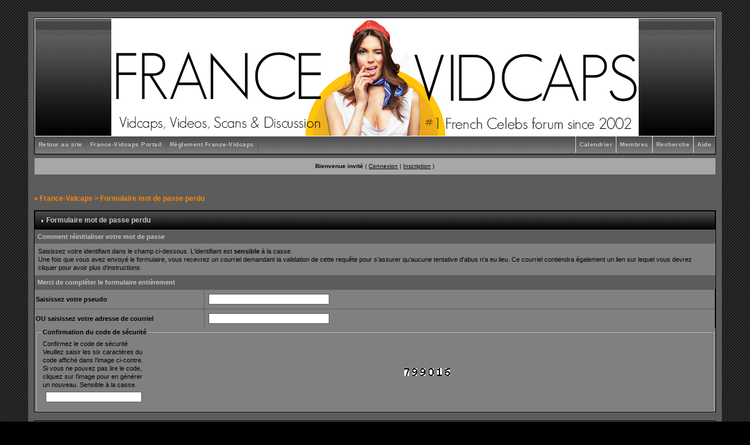

--- FILE ---
content_type: text/html; charset=UTF-8
request_url: https://www.france-vidcaps.org/board/index.php?s=8d2302a20cadf6388921732a6667f220&act=Reg&CODE=10
body_size: 3822
content:
<!DOCTYPE html PUBLIC "-//W3C//DTD XHTML 1.0 Transitional//EN" "http://www.w3.org/TR/xhtml1/DTD/xhtml1-transitional.dtd"> 
<html xml:lang="en" lang="en" xmlns="http://www.w3.org/1999/xhtml">
<head>

<meta name="title" content="France-Vidcaps, Forum France-Vidcaps, 1 er Forum de France sur les c&eacute;l&eacute;brit&eacute;es et la TV (images, vid&eacute;os, infos)">
<meta name="keywords" content="vidcaps, captures télé, videos, star academy, vid&eacute;os star academy, images star academy, photos c&eacute;l&eacute;brit&eacute;e, clips vid&eacute;os, lorie, aliz&eacute;e, jenifer, m&eacute;lissa theuriau, britney Spears">
<meta name="description" content="1 er Forum de France sur les c&eacute;l&eacute;brit&eacute;e, la TV et la Real TV (images, vid&eacute;os, infos">

<meta http-equiv="content-type" content="text/html; charset=utf-8" />
<link rel="shortcut icon" href="favicon.ico" />
<title>Formulaire mot de passe perdu</title>
 
<style type="text/css" media="all">

@import url(https://www.france-vidcaps.org/board//style_images/css_33.css);

</style> 
 
<div id="NA-Z5397" 
style="display:none;"></div>

</head> 
<body>

<div id="ipbwrapper">
<!--ipb.javascript.start-->
<script type="text/javascript">
 //<![CDATA[
 var ipb_var_st            = "";
 var ipb_lang_tpl_q1       = "Veuillez saisir un num&eacute;ro de page &agrave; atteindre entre 1 et";
 var ipb_var_s             = "12a480897ed9ae4050f1ffb72b30d508";
 var ipb_var_phpext        = "php";
 var ipb_var_base_url      = "https://www.france-vidcaps.org/board//index.php?s=12a480897ed9ae4050f1ffb72b30d508&";
 var ipb_var_image_url     = "style_images/gakatan1";
 var ipb_input_f           = "";
 var ipb_input_t           = "";
 var ipb_input_p           = "";
 var ipb_var_cookieid      = "";
 var ipb_var_cookie_domain = "";
 var ipb_var_cookie_path   = "";
 var ipb_md5_check         = "880ea6a14ea49e853634fbdc5015a024";
 var ipb_new_msgs          = 0;
 var use_enhanced_js       = 1;
 var use_charset           = "utf-8";
 var ipb_myass_chars_lang  = "Pas assez de caract&egrave;res";
 var ajax_load_msg		   = "Chargement du contenu...";
 //]]>
</script>
<script type="text/javascript" src='jscripts/ips_ipsclass.js'></script>
<script type="text/javascript" src='jscripts/ipb_global.js'></script>
<script type="text/javascript" src='jscripts/ips_menu.js'></script>
<script type="text/javascript" src='style_images/gakatan1/folder_js_skin/ips_menu_html.js'></script>
<script type="text/javascript" src='cache/lang_cache/francais/lang_javascript.js'></script>
<script type="text/javascript">
//<![CDATA[
var ipsclass = new ipsclass();
ipsclass.init();
ipsclass.settings['do_linked_resize'] = parseInt( "0" );
ipsclass.settings['resize_percent']   = parseInt( "50" );
//]]>
</script>
<!--ipb.javascript.end-->
<div class="borderwrap">

<div id="logostrip"><a href='https://www.france-vidcaps.org/board//index.php?s=12a480897ed9ae4050f1ffb72b30d508&amp;'><!--ipb.logo.start--><img src='style_images/HeaderFV_2017.jpg' style='vertical-align:top' alt='IPB' border='0' /><!--ipb.logo.end--></a></div>

	<div id="submenu">
		<!--ipb.leftlinks.start-->
		
			<div class='ipb-top-left-link'><a href="https://www.france-vidcaps.org">Retour au site</a></div>
		
		
			<div class='ipb-top-left-link'><a href="https://www.france-vidcaps.org/board//index.php?s=12a480897ed9ae4050f1ffb72b30d508&amp;act=home">France-Vidcaps Portail</a></div>
				
		
	<div class='ipb-top-left-link'><a href="http://www.france-vidcaps.org/board/index.php?showtopic=23182">Règlement France-Vidcaps</a></div>

		<!--ipb.leftlinks.end-->
		<!--ipb.rightlinks.start-->
		<div class='ipb-top-right-link'><a href="https://www.france-vidcaps.org/board//index.php?s=12a480897ed9ae4050f1ffb72b30d508&amp;act=Help">Aide</a></div>
		<div class='ipb-top-right-link' id="ipb-tl-search"><a href="https://www.france-vidcaps.org/board//index.php?s=12a480897ed9ae4050f1ffb72b30d508&amp;act=Search&amp;f=">Recherche</a></div>
		<div class='ipb-top-right-link'><a href="https://www.france-vidcaps.org/board//index.php?s=12a480897ed9ae4050f1ffb72b30d508&amp;act=Members">Membres</a></div>
		<div class='ipb-top-right-link'><a href="https://www.france-vidcaps.org/board//index.php?s=12a480897ed9ae4050f1ffb72b30d508&amp;act=calendar">Calendrier</a></div>
		
		<div class='popupmenu-new' id='ipb-tl-search_menu' style='display:none;width:210px'>
			<form action="https://www.france-vidcaps.org/board//index.php?s=12a480897ed9ae4050f1ffb72b30d508&amp;act=Search&amp;CODE=01" method="post">
				<input type='hidden' name='forums' id='gbl-search-forums' value='all' /> 
				<input type="text" size="20" name="keywords" id='ipb-tl-search-box' />
				<input class="button" type="image" style='border:0px' src="style_images/gakatan1/login-button.gif" />
				
			</form>
			<div style='padding:4px'>
				<a href='https://www.france-vidcaps.org/board//index.php?s=12a480897ed9ae4050f1ffb72b30d508&amp;act=Search'>Plus d&#039;options de recherche</a>
			</div>
		</div>
		<script type="text/javascript">
			ipsmenu.register( "ipb-tl-search", 'document.getElementById("ipb-tl-search-box").focus();' );
			gbl_check_search_box();
		</script>
		<!--ipb.rightlinks.end-->
	</div>
</div>

<script type="text/javascript" src='jscripts/ips_xmlhttprequest.js'></script>
<script type="text/javascript" src='jscripts/ipb_global_xmlenhanced.js'></script>
<script type="text/javascript" src='jscripts/dom-drag.js'></script>
<div id='get-myassistant' style='display:none;width:400px;text-align:left;'>
<div class="borderwrap">
 <div class='maintitle' id='myass-drag' title='Cliquez et laissez appuyer pour d&eacute;placer cette fen&ecirc;tre'>
  <div style='float:right'><a href='#' onclick='document.getElementById("get-myassistant").style.display="none"'>[X]</a></div>
  <div>Mon Assistant</div>
 </div>
 <div id='myass-content' style='overflow-x:auto;'></div>
 </div>
</div>
<!-- Loading Layer -->
<div id='loading-layer' style='display:none'>
	<div id='loading-layer-shadow'>
	   <div id='loading-layer-inner'>
	 	<img src='style_images/gakatan1/loading_anim.gif' border='0' alt='Chargement en cours...' />
		<span style='font-weight:bold' id='loading-layer-text'>Chargement en cours...</span>
	    </div>
	</div>
</div>
<!-- / Loading Layer -->
<!-- Msg Layer -->
<div id='ipd-msg-wrapper'>
	<div id='ipd-msg-title'>
		<a href='#' onclick='document.getElementById("ipd-msg-wrapper").style.display="none"; return false;'><img src='style_images/gakatan1/close.png' alt='X' title='Close Window' class='ipd' /></a> &nbsp; <strong>Message</strong>
	</div>
	<div id='ipd-msg-inner'><span style='font-weight:bold' id='ipd-msg-text'></span><div class='pp-tiny-text'>(Message automatiquement ferm&eacute; dans 2 secondes)</div></div>
</div>
<!-- Msg Layer -->

<!-- / End board header -->

<div id="userlinksguest">
	<p class="pcen"><b>Bienvenue invit&eacute;</b> ( <a href="https://www.france-vidcaps.org/board//index.php?s=12a480897ed9ae4050f1ffb72b30d508&amp;act=Login&amp;CODE=00">Connexion</a> | <a href="https://www.france-vidcaps.org/board//index.php?s=12a480897ed9ae4050f1ffb72b30d508&amp;act=Reg&amp;CODE=00">Inscription</a> )







	</p>
</div>
<br>

<div id="navstrip">&raquo;&nbsp;<a href='https://www.france-vidcaps.org/board//index.php?s=12a480897ed9ae4050f1ffb72b30d508&amp;act=idx'>France-Vidcaps</a>&nbsp;>&nbsp;Formulaire mot de passe perdu</div>
<!--IBF.NEWPMBOX-->
<form action="https://www.france-vidcaps.org/board//index.php?s=12a480897ed9ae4050f1ffb72b30d508&amp;" method="post">
<input type="hidden" name="act" value="Reg" />
<input type="hidden" name="CODE" value="11" />
<div class="borderwrap">
	<div class="maintitle"><img src='style_images/gakatan1/nav_m.gif' border='0'  alt='&gt;' width='8' height='8' />&nbsp;Formulaire mot de passe perdu</div>
	<div class="formsubtitle">Comment r&eacute;initialiser votre mot de passe</div>
	<div class="tablepad"><span>

Saisissez votre identifiant dans le champ ci-dessous. L&#039;identifiant est <strong>sensible</strong> &agrave; la casse.<br />Une fois que vous avez envoy&eacute; le formulaire, vous recevrez un courriel demandant la validation de cette requ&ecirc;te pour s&#039;assurer qu&#039;aucune tentative d&#039abus n&#039;a eu lieu. Ce courriel contiendra &eacute;galement un lien sur lequel vous devrez cliquer pour avoir plus d&#039;instructions.

	</span></div>
	<div class="formsubtitle">Merci de compl&eacute;ter le formulaire enti&egrave;rement</div>
	<table class='ipbtable' cellspacing="0" style='border-right: 1px solid #000;'>
		<tr>
			<td class="pformleft">
			
				<strong>Saisissez votre pseudo</strong>
			
			</td>
			<td class="pformright"><input type="text" size="32" name="member_name" /></td>
		</tr>

		<tr>
			<td class="pformleft">
				<strong>OU saisissez votre adresse de courriel</strong>
			</td>
			<td class="pformright"><input type="text" size="32" name="email_addy" /></td>
		</tr>

	</table>
	<div class='row2'>
	<input type="hidden" name="regid" value="7e44d4564187e54ca3385deb4db2eac2" />
	<fieldset class="row2">
	<legend><b>Confirmation du code de s&eacute;curit&eacute;</b></legend>
		<table class='ipbtable' cellspacing="0">
			<tr>
				<td width="1%">
					Confirmez le code de s&eacute;curit&eacute;<div class="desc">Veuillez saisir les six caract&egrave;res du code affich&eacute; dans l&#039;image ci-contre. Si vous ne pouvez pas lire le code, cliquez sur l&#039;image pour en g&eacute;n&eacute;rer un nouveau. Sensible &agrave; la casse.</div>
					<input type="text" size="25" maxlength="32" name="reg_code" />
				</td>
				<td align="center">
					<img src="https://www.france-vidcaps.org/board//index.php?s=12a480897ed9ae4050f1ffb72b30d508&amp;act=Reg&amp;CODE=image&amp;rc=7e44d4564187e54ca3385deb4db2eac2&amp;p=1" alt="Code Bit" />
					&nbsp;<img src="https://www.france-vidcaps.org/board//index.php?s=12a480897ed9ae4050f1ffb72b30d508&amp;act=Reg&amp;CODE=image&amp;rc=7e44d4564187e54ca3385deb4db2eac2&amp;p=2" alt="Code" />
					&nbsp;<img src="https://www.france-vidcaps.org/board//index.php?s=12a480897ed9ae4050f1ffb72b30d508&amp;act=Reg&amp;CODE=image&amp;rc=7e44d4564187e54ca3385deb4db2eac2&amp;p=3" alt="Code" />
					&nbsp;<img src="https://www.france-vidcaps.org/board//index.php?s=12a480897ed9ae4050f1ffb72b30d508&amp;act=Reg&amp;CODE=image&amp;rc=7e44d4564187e54ca3385deb4db2eac2&amp;p=4" alt="Code" />
					&nbsp;<img src="https://www.france-vidcaps.org/board//index.php?s=12a480897ed9ae4050f1ffb72b30d508&amp;act=Reg&amp;CODE=image&amp;rc=7e44d4564187e54ca3385deb4db2eac2&amp;p=5" alt="Code" />
					&nbsp;<img src="https://www.france-vidcaps.org/board//index.php?s=12a480897ed9ae4050f1ffb72b30d508&amp;act=Reg&amp;CODE=image&amp;rc=7e44d4564187e54ca3385deb4db2eac2&amp;p=6" alt="Code" />
				</td>
			</tr>
		</table>
	</fieldset>
	</div>
</div>
<br />
<div class="borderwrap">
	<div class="formsubtitle" align="center"><input class='button' type="submit" value="Envoyer" /></div>
</div>
</form><!--TASK--><img src='https://www.france-vidcaps.org/board//index.php?s=12a480897ed9ae4050f1ffb72b30d508&amp;act=task' border='0' height='1' width='1' alt='' /><!--ETASK-->
<table cellspacing="0" id="gfooter">
	<tr>
		<td width="45%"> </td>
		<td width="10%" align="center" nowrap="nowrap"><a href="lofiversion/index.php"><b>Version bas d&eacute;bit</b></a></td>
		<td width="45%" align="right" nowrap="nowrap">Nous sommes le : Mardi 20 Janvier 2026 à 00:38</td>
	</tr>
</table>
<div class="copyright"><div align="center">Skin <a href="http://www.invisionpower.fr" target="_blank">IPB</a>: Invisionpower.fr </div>

<div align="center">Thanks to Ash for IPB's and SQL's Optimizations ;-)</a> </div>

<script type='text/javascript'>
//<![CDATA[
menu_do_global_init();
show_inline_messages();
// Uncomment this to fix IE png images
// causes page slowdown, and some missing images occasionally
// if ( is_ie )
// {
//	 ie_fix_png();
// }

//]]>
</script>
 
<!-- Copyright Information -->
        				  <div align='center' class='copyright'>
        				  	Powered By <a href='http://www.invisionboard.com' style='text-decoration:none' target='_blank'>IP.Board</a>
        				  	 &copy; 2026 &nbsp;<a href='http://www.invisionpower.com' style='text-decoration:none' target='_blank'>IPS, Inc</a>.
        				  <div>Licensed to: France-Vidcaps</div></div>
		<!-- / Copyright -->
</div>

<script src="http://www.google-analytics.com/urchin.js" type="text/javascript">
</script>
<script type="text/javascript">
_uacct = "UA-2932889-1";
urchinTracker();
</script>

<table align="center" border="0">
<tbody>
<tr>
<td>

</td>
</tr>
</tbody>
</table>

</body> 
</html>